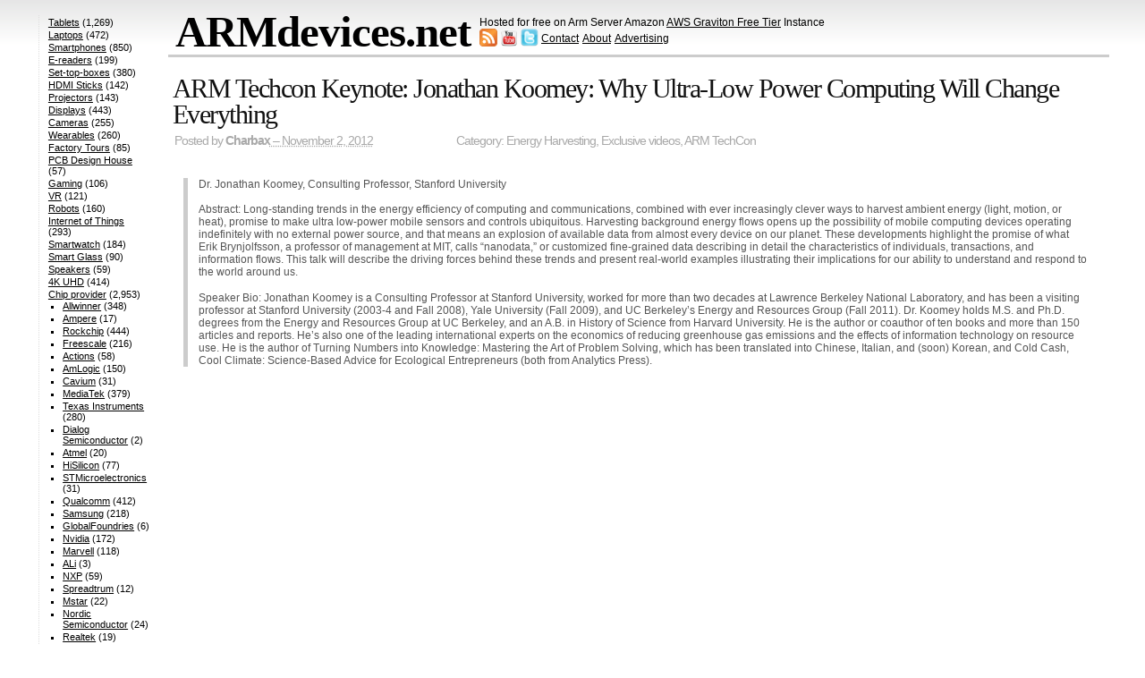

--- FILE ---
content_type: text/html; charset=utf-8
request_url: https://www.google.com/recaptcha/api2/aframe
body_size: 267
content:
<!DOCTYPE HTML><html><head><meta http-equiv="content-type" content="text/html; charset=UTF-8"></head><body><script nonce="m3MQV6Y1JT-n2utZw2nuyw">/** Anti-fraud and anti-abuse applications only. See google.com/recaptcha */ try{var clients={'sodar':'https://pagead2.googlesyndication.com/pagead/sodar?'};window.addEventListener("message",function(a){try{if(a.source===window.parent){var b=JSON.parse(a.data);var c=clients[b['id']];if(c){var d=document.createElement('img');d.src=c+b['params']+'&rc='+(localStorage.getItem("rc::a")?sessionStorage.getItem("rc::b"):"");window.document.body.appendChild(d);sessionStorage.setItem("rc::e",parseInt(sessionStorage.getItem("rc::e")||0)+1);localStorage.setItem("rc::h",'1768907952794');}}}catch(b){}});window.parent.postMessage("_grecaptcha_ready", "*");}catch(b){}</script></body></html>

--- FILE ---
content_type: text/css
request_url: https://armdevices.net/wp-content/themes/simplish251/style.css
body_size: 3972
content:
/*
THEME NAME: Simplish
THEME URI: http://simplish.pomfolio.com
DESCRIPTION: Simplish is a WordPress variant of the Scribbish theme for blogs.
TAGS: two-columns, fixed-width, right-sidebar, threaded-comments, sticky-post, microformats, white, light
VERSION: 2.4.1
AUTHOR: <a href="http://labs.utopian.net">Utopian.net Labs</a>, <a href="http://pittcrew.net/geekblog/">K. Pitt</a>, <a href="http://quotedprintable.com">J. Hardy</a>
AUTHOR URI:
*/

/*
 * Reset. Adapted from Eric Meyer, via CSS Boilerplate.
 * Uses different bracket/spacing style to ease comparing with source. 
 */
html, body, div, span, applet, object, iframe, h1, h2, h3, h4, h5, h6, p, blockquote, pre, a, abbr, acronym, address, big, cite, code, del, dfn, em, font, img, ins, kbd, q, s, samp, small, strike, strong, sub, sup, tt, var, b, u, i, center, dl, dt, dd, ol, ul, li, fieldset, form, label, legend, table, caption, tbody, tfoot, thead, tr, th, td { margin: 0; padding: 0; border: 0; outline: 0; font-size: 100%; vertical-align: baseline; background: transparent; }
body { line-height: 1; }
ol, ul { list-style: none; }
blockquote, q { quotes: none; }
blockquote:before, blockquote:after, q:before, q:after { content: ''; content: none; }
:focus { outline: 0; }
ins { text-decoration: none; }
del { text-decoration: line-through; }
table { border-collapse: collapse; border-spacing: 0; }

/*
 * #container
 * 	#header
 * 	#page
 * 		#content
 * 			#article-n (.hentry)
 * 				.entry-title
 * 				.posted
 * 				.entry-content
 * 				.meta
 * 		#sidebar
 * 	#footer
 */

body{
	background: #fff url(img/background.png) repeat-x left top;
	font: normal .75em "lucida grande", "liberation sans", verdana, arial, helvetica, sans-serif;
	margin: 0;
	padding: 0.6em 1em 1em;
	text-align: center;
}
#container{
	margin: 0 auto;
	padding: 0;
	text-align: left;
	width: 1030px;
}
#header{
	border-bottom: 3px solid #ccc;
	height: 62px;
	margin: 0 -0.5px 1px 0;
	padding: 0;
}
#page{
}
#content{
	float: left;
	padding: 0 0 0 5px;
	width: 730px;
}
#sidebar{
	border-left: 1px dotted #ddd;
	float: right;
	font-size: .9em;
	padding-left: 10px;
	text-align: left;
	width: 117px;
	margin-right: 10px;
}
#sidebar2{
	border-left: 0px dotted #ddd;
	float: right;
	font-size: .9em;
	padding-left: 10px;
	text-align: left;
	width: 155px;
}
#pagenavi{
        padding-top:10px;
        padding-top:10px;
}
#footer{
	border-top: 1px solid #ccc;
	clear: both;
	font-size: 90%;
	height: 40px;
	margin: 10px 0 0;
	padding: 10px 0 0;
}
#header a:link, #header a:visited{
	color:#000;
	text-decoration: none;
}
#header a:hover, #header a:active{
	background: transparent;
	color:#760909;
	text-decoration: none;
}
#header h1{
	float: left;
	font: bold 410% georgia, constantia, times, serif;
	letter-spacing: -1px;
	margin: 0;
}
#header h2{
	float: right;
	font: normal 1em verdana, calibri, "liberation sans", arial, sans-serif;
	margin: 2.35em 0.2em 0 0;
	letter-spacing: normal;
}

h1, h2, h3, h4, h5{
	font-family: georgia, constantia, times, serif;
	font-weight: normal;
	letter-spacing: -1px;
}
h2{
	font-size: 2em;
	margin: 0 0 0.3em;
}
h3{
	font-size: 1.6em;
	margin: 1.2em 0 0.3em;
}
h4{
	font-size: 1.5em;
	margin: 1.2em 0 0.3em;
}
h5{
	background: #ffd;
	border-bottom: 1px dotted #aaa;
	font-size: 1.4em;
	margin: 1.2em 0 0.3em;
}
h1.archive-title{
	color: #a9a9a9;
	font-size: 2.3em;
	margin: 0 0 0.3em;
}
h1.archive-title span.archive-subtitle{
	font-weight: bold;
}
.archive-meta{
	color: #a9a9a9;
	font-size: 1.4em;
	margin: 0 6em;
	text-align: justify;
}
.archive-meta .vcard .fn{
	font-family: georgia, times, serif;
	font-size: 1.6em;
	letter-spacing: -1px;
}
.archive-meta .vcard img.avatar{
	border: 1px solid #ddd;
	clear: both;
	float: left;
	margin: 0 8px 0 0;
}
.archive-meta .vcard .note{
	margin: 0 0 0 8px;
}
p{
	margin: 1.2em 0;
}
ul, ol{
	margin-left: 1em;
	padding:0;
}
ul{
	list-style-type: square;
}
li{
	margin-left: 1em;
	padding: 0;
}
dt{
	font-weight:bold;
}
hr{
	color: #ffffff;
	background-color: #ffffff;
	border-top: 1px dotted #bbbbbb;
	margin-bottom: 1em;
}
blockquote{
	color: #555;
	border-left: 5px solid #ccc;
	margin: 1.3em 1em;
	padding: 0 1em;
}
code{
	font: normal 1em "bitstream vera sans mono", monaco, "lucida console", "courier new", courier, serif;
}
pre{
	background: #FFFFFF;
	color: #000000;
	font: normal 1em "bitstream vera sans mono", monaco, "lucida console", "courier new", courier, serif;
	margin: 0.9em 2em;
	overflow: auto;
	padding: 8px;
}
/*
 * Tables. From	Gesso, after Boilerplate.
 */
table { border-collapse: separate; border-spacing: 0; }
table { margin-bottom: 1.4em; }
th { border-bottom: 2px solid #ddd; font-weight: bold; }
td { border-bottom: 0px solid #ddd; }
th,td { padding: 4px 10px 4px 0; }
tfoot { font-style: italic; }
caption { background: #ffc; }
th{
	background: #eee;
}
.hentry{
	margin: 0 0 3em 0;
}
.entry-title{
	font-size: 2.5em;
	letter-spacing: -1.5px;
	line-height: 99%;
	margin: 0;
}
h2.page-title{
	margin: 0 0 .3em;
}
.entry-title a:link, .entry-title a:visited{
	color: #111;
	text-decoration: none;
}
.entry-title a:hover, .entry-title a:active{
	background: transparent;
	color: #000;
	text-decoration: underline;
}
.posted{
	color: #a9a9a9;
	float: left;
	font: normal 1.15em helvetica, arial, verdana, sans-serif;
	letter-spacing: -1px;
	margin: 1px 0 0 2px;
}
.posted .fn{
	font-weight: bold;
}
.posted a:link, .posted a:visited{
	color: #a9a9a9;
	background: transparent;
	text-decoration: none;
}
.posted a:hover{
	text-decoration: underline;
}
br.downpad{
	margin: 0 0 33px;
}
.meta{
	background: #eee;
	border: 1px solid #ddd;
	border-radius: 4px;
	-moz-border-radius: 4px;
	-webkit-border-radius: 4px;
	clear: both;
	font-size: .85em;
	list-style-type: none;
	margin-left: 0;
	padding: 5px;
}
.meta li{
	line-height: 13px;
	margin: 0;
	padding: 0;
}
.meta a:link, .meta a:visited{
	border-bottom: 1px dotted #aaa;
	color: #555;
	text-decoration: none;
}
.meta a:hover, .meta a:active{
	color: #fff;
}
ol.comments{
	list-style-type: none;
	margin: 0;
	padding: 0;
}
li.comment, li.trackback, li.pingback{
	border-left: 1px dashed #bbb;
	border-radius: 4px;
	-moz-border-radius: 4px;
	-webkit-border-radius: 4px;
	list-style-type: none;
	margin-bottom: 1.5em;
	padding-bottom: 1em;
	padding-left: 1em;
	padding-top: 0.5em;
}
li.depth-1{
	border: 1px solid #ddd;
	margin: 1.5em 0;
}
li.comment.preview{
	background: #ffc;
	border: 3px solid #fab444;
	list-style-type: none;
	padding: 1em;
}
.comment-head{
	font-weight: bold;
	margin-bottom: 1em;
}
.comment-author{
	font-size: 1.3em;
	letter-spacing: -1px;
}
span.says{
	display: none;
}
.comment-head abbr{
	color: #999;
}
a.comment-permalink{
	text-decoration: none;
}
.comment-author .avatar{
	background: #fff;
	clear:both;
	float: right;
	margin: 0.5em;
}
.comment p{
	margin-right: 2em;
}
form.comments{
	background: #f2f2f2;
	border-radius: 4px;
	-moz-border-radius: 4px;
	-webkit-border-radius: 4px;
	padding: 1em 0.5em;
}
.comments fieldset{
	border: none;
}
.comments legend{
	display: none;
}
.comments label{
	font-weight: bold;
}
.comments textarea{
	height: 150px;
	padding: 3px;
	width: 90%;
}
.readmore{
	font-style: italic;
}
.navigation{
	display: block;
	font-size: .9em;
	margin-bottom: 60px;
	margin-top: 24px;
	text-align: center;
}
.prevlink{
	float: left;
}
.nextlink{
	float:right;
}
#sidebar h2{
	font: bold 1.3em "lucida grande", calibri, "liberation sans", verdana, arial, helvetica, sans-serif;
	margin: 1.2em 0 0.5em;
	letter-spacing: normal;
}
#sidebar h2 a:link, #sidebar h2 a:visited{
	color: #000;
	text-decoration: none;
}
#sidebar h2 a:hover, #sidebar h2 a:active{
	background: transparent;
	text-decoration: underline;
}
#sidebar ul{
	list-style-type: none;
	margin: 0 0 2em;
	padding: 0;
}
#sidebar li{
	margin: 0;
	padding: 1px 0;
}
#sidebar ul ul ul{
	margin: 0;
	padding: 0;
}
#sidebar ul li li li{
	list-style-type: square;
	margin-left: 1.5em;
}
#sidebar ul li li li li{
	list-style-type: disc;
	margin-left : 1.5em;
}
#sidebar em{
	font-style: normal;
}
#sidebar .widget_tag_cloud{
	margin-bottom: 2em;
}
#sidebar label.screen-reader-text{
	display: none;
}

#footer a:link, #footer a:visited{
	color: #000;
}
#footer a:hover, #footer a:active{
	color: #fff;
	background: #000;
}
#footer hr{
	display: none;
}
#footer p{
	float: left;
	margin: 0;
	padding: 0;
	width: 40%;
}
#footer ul{
	float: right;
	list-style-type: none;
	margin: 0;
	padding: 0;
	text-align: right;
	width: 40%;
}
#footer li{
	display: inline;
	margin: 0;
	padding: 0 0 0 1em;
}

/* Applied-last Element Treatments */
input, textarea{
	font: normal 1em "bitstream vera sans", verdana, sans-serif;
}
abbr{
	border: none;
}
cite{
	font-style: normal;
}
a img{
	border: none;
	margin: 0;
	padding: 0;
}
a:link, a:visited{
	color: #000;
}
a:hover, a:active{
	background: #000;
	color: #fff;
}
span.caps{
	font-size: 0.9em;
	letter-spacing: .07em;
}
p img{
	max-width: 100%;
	padding: 0;
}
.aligncenter, div.aligncenter, img.centered{
	display: block;
	margin-left: auto;
	margin-right: auto;
}
img.alignleft{
	display: inline;
	margin: 0 7px 2px 0;
	padding: 4px;
}
img.alignright{
	display: inline;
	margin: 0 0 2px 7px;
	padding: 4px;
}
.alignleft{
	float: left
}
.alignright{
	float: right;
}
span.caps{
	cursor: help;
}
.center{
	text-align: center;
}
.hidden{
	display: none;
}
.clear{
	clear: both;
}

/* WordPress img captions */
.wp-caption{
	background-color: #eeeeee;
	border: 1px solid #ddd;
	border-radius: 4px;
	-moz-border-radius: 4px;
	-webkit-border-radius: 4px;
	margin: 10px;
	padding-top: 4px;
	text-align: center;
}
.wp-caption img{
	border: 0 none;
	margin: 0;
	padding: 0;
}
.wp-caption p.wp-caption-text{
	font-size: 0.8em;
	padding: 1em 4px 0 5px;
}

/* WordPress image gallery */
.gallery{
	margin: auto;
}
.gallery .gallery-item{
	float: left;
	margin-top: 0;
	text-align: center;
	width: 33%;
}
.gallery .gallery-caption{
	font-size: 0.8em;
	margin: 0 0 12px;
}
.gallery dl{
	margin: 0;
}
.gallery img{
	border: 5px solid #eee;
	border-radius: 4px;
	-moz-border-radius: 4px;
	-webkit-border-radius: 4px;
}

/* Shared between search and sitemap templates archive listings. */
.archive-index .entry-title a:link,
.archive-index .entry-title a:visited{
	text-decoration: underline;
}
.archive-index .entry-title a:hover,
.archive-index .entry-title a:active{
	background: #000 none repeat scroll 0 0;
	color: #fff;
}
/* Sitemap template restyles .entry-title as list item. */
#sitemap-list .hentry{
	margin: 0 0 0 1em;
}
#sitemap-list .entry-title{
	font-size: 1em;
	letter-spacing: normal;
	line-height: normal;
}
#sitemap-list ul ul, #sitemap-list ol ol{
	margin-left: 0;
}
/* Search template restyles .entry-title as list item. */
.search-results .entry-title{
	font-size: 1.7em;
	letter-spacing: -1px;
}

@media print{
	/* (Modified) Gesso */
	body{background:none; color:#000; font-family:"Times New Roman", serif; font-size:12pt; line-height:1.4; margin:0; padding:0; width:100%;}
	h1{font-size:18pt;}
	h2{font-size:16pt;}
	h3{font-size:14pt;}
	h4,h5,h6{font-family:Helvetica, Arial, sans-serif; font-size:12pt;}
	code,pre{font:10pt Courier, monospace;}
	blockquote{font-size:10pt; margin:1.25em; padding:1em;}
	hr{background:#ccc; background-color:#ccc; border:none; color:#ccc; height:2px; margin:5px 0; padding:0; width:100%;}
	table{margin:1px; text-align:left;}
	th,td{border-bottom:0px solid #ccc; padding:4px 10px 4px 0;}
	tfoot{font-style:italic;}
	caption{background:#fff; margin-bottom:2em; text-align:left;}
	tr{page-break-inside:avoid;}
	/* Simplish */
	#content{
		float: none;
		width: 90%;
	}
	.admin-edit, form.comments, .reply{
		display: none;
	}
	.meta, li.depth-1{
		border: none;
	}
	#sidebar{
		display:none;
	}
}



/* Custom CSS */
#container{
width: 1200px !important;
}

#header{
margin: -4px -0.5px -4px 17px !important;
}

#searchform2 {
margin-top: -20px;
}

#header tr > td > u > a {
font-size:12px;
}

#header tr > td > i.youtube > a {
background: red;
font-style: normal;
float: left;
margin-top: 2px;
padding: 1px 5px 3px;
margin-right: 5px;
cursor: pointer;
font-size: 9px;
text-align: left;
line-height: 10px;
color: #fff;
}

#header tr > td > i.youtube > a:hover{
background:transparent;
color:red;
}


#header > table > tbody > tr > td > u > a:hover {
color: #ce0201 !important;
}


#header tr > td > u.service > a {
font-size: 10px;
vertical-align: 2px;
}

#header > table > tbody > tr > td > span > a {
border-bottom: 0px;
font-size: 9px;
position: absolute;
margin-top: 0px;
color: #fafafa !important;
background: #000;
padding: 4px;
}

#header > table > tbody > tr > td > span > a:hover {
color: #ce0201 !important;
background: #fafafa;
font-size: 9px;
}



/* #header > table > tbody > tr > td:nth-child(2) > b {
margin-left: 98px !important;
margin-top: -6px;
font-size: 10px;
} */

#header > table > tbody > tr > td:nth-child(3) > u:nth-child(7) > a {
float: left;
margin-top: 2px;
padding: 2px 5px;
margin-right: 5px;
cursor: pointer;
font-size: 9px;
text-align: left;
line-height: 12px;
color: #fff;
text-decoration: underline;
}

#header > table > tbody > tr > td:nth-child(3) > u:nth-child(7) > a :hover{
background: #fafafa !important;
color: #ce0201 !important;
}

#header tr > td > u.service > a:hover {
background: #fafafa;
color: #ce0201;
padding: 0px;
}

#content{
border-top: 3px solid #ccc;
margin-left: 10px;
}

#header {
border-bottom:none;
}
#sidebar{
margin-top: -60px;
}

#sidebar h2{
display: none;
}

#sidebar2{
margin-top: -70px;
padding-left: 0px;
margin-right: -2px;
}

#sidebar3 {
margin-top: -70px;
padding-left: 0px;
}

#sidebar3 {
border-left: 0px dotted #ddd;
float: right;
font-size: .9em;
text-align: left;
width: 155px;
}


#header > table > tbody > tr > td:nth-child(3) {
line-height: 9px;
text-align: right;
}

#header > table > tbody > tr > td:nth-child(n) > a:nth-child(n) > u {
position: relative;
background: #dddddd;
padding: 3px 3px;
text-decoration: none;
border: 1px solid #929292;
top: 2px;
font-size: 10px;
margin-left: 158px;
}

#header > table > tbody > tr > td > div > i > a {
background: red;
color: #fff !important;
padding: 3px 2px 3px;
float: left;
margin-top: 3px;
margin-right: 5px;
font-style: normal;
text-align: left;
}

#header > table > tbody > tr > td > div > i > a:hover {
color: red !important;
background-color: #fff !important;
}

#header > table > tbody > tr > td:nth-child(n) > a:nth-child(n) > u:hover{
text-decoration:underline;
color: #ce0201 !important;
background-color:#fff;
}

@media (min-width: 979px) and (max-width: 1200px) {
	#container {
	width: 1030px !important;
	}
	
	#sidebar3 {
	margin-top: 1140px;
	margin-left: -165px;
	}
}
@media (min-width: 768px) and (max-width: 979px) {
	#container {
	width: 1030px !important;
	}
	
	#sidebar3 {
	margin-top: 1140px;
	margin-left: -165px;
	}
}

@media (max-width: 767px) {
	#container {
	width: 1030px !important;
	}
	
	#sidebar3 {
	margin-top: 1140px;
	margin-left: -165px;
	}
}

@media (max-width: 480px) {
	#container {
	width: 1030px !important;
	}
	
	#sidebar3 {
	margin-top: 1140px;
	margin-left: -165px;
	}
}


.small-navi{
float: right;
position: relative;
left: 75px;
text-align: right;
top: -53px;
font-size: 10px;
line-height: 10px;
}